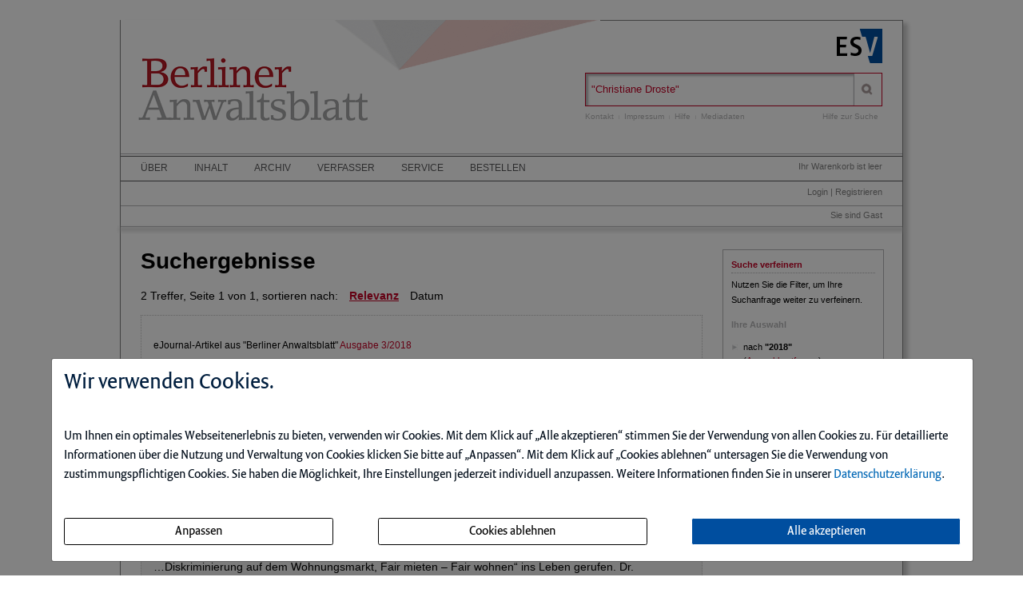

--- FILE ---
content_type: text/html; charset=iso-8859-1
request_url: https://berlineranwaltsblatt.de/jahr/2018/q/%22Christiane+Droste%22/sort/date/suche.html
body_size: 5505
content:
<!DOCTYPE html>
<html>
<head>
    <meta charset="iso-8859-1">
    <title>Suche - BerlinerAnwaltsblatt.de</title>
    <meta name="viewport" content="width=device-width">
    <meta name="description" content="">
    <meta name="keywords" content=",">
    <meta name="naws_abk" content="bab">
    <meta name="app_env" content="prod">
                    <link rel="icon" href="/img/bab/favicon.gif" type="image/gif"/>
        <link rel="stylesheet" type="text/css" href="https://berlineranwaltsblatt.de/naws-theme-assets/esv5/css/screen.css">
    <link rel="stylesheet" type="text/css" href="https://berlineranwaltsblatt.de/naws-theme-assets/esv5/css/jquery/jquery.ui.all.css">
    <link rel="stylesheet" type="text/css" href="https://berlineranwaltsblatt.de/naws-theme-assets/esv5/css/slick/slick.css">
    <link rel="stylesheet" type="text/css" href="https://berlineranwaltsblatt.de/css/esv5/bab.css">
        
    <script src="https://berlineranwaltsblatt.de/naws-theme-assets/esv5/js/captchaData.js"></script>
    <script src="/.tmpl/.naws/jquery.min.js"></script>
    <script src="https://berlineranwaltsblatt.de/naws-theme-assets/esv5/js/jquery/jquery.tablesorter.min.js"></script>
    <script src="https://berlineranwaltsblatt.de/naws-theme-assets/esv5/js/jquery/jquery-ui.js"></script>
        <script src="https://berlineranwaltsblatt.de/naws-theme-assets/esv5/js/jquery/jquery.metadata.js"></script>
    <script src="https://berlineranwaltsblatt.de/naws-theme-assets/esv5/js/slick/slick.js"></script>
    <script src="https://berlineranwaltsblatt.de/naws-theme-assets/esv5/js/marcopolo/jquery.marcopolo.min.js"></script>
    <!-- Matomo -->
<script>
    var _paq = window._paq = window._paq || [];
    /* tracker methods like "setCustomDimension" should be called before "trackPageView" */
    _paq.push(["setExcludedQueryParams", ["_sid"]]);
    _paq.push(['trackPageView']);
    _paq.push(['enableLinkTracking']);
    (function() {
    var u="//stats.esv-digital.de/";
    _paq.push(['setTrackerUrl', u+'matomo.php']);
    _paq.push(['setSiteId', '10']);
    var d=document, g=d.createElement('script'), s=d.getElementsByTagName('script')[0];
    g.async=true; g.src=u+'matomo.js'; s.parentNode.insertBefore(g,s);
})();
</script>
<!-- End Matomo Code -->
</head>
<body class="docid-suche">
<div class="wrapper">
        <div class="inhalt">

                <div>
            <div class="partner-logo"></div>            <div class="esv-header">
                                    <a href="http://www.ESV.info" target="_blank"><img src="/naws-theme-assets/esv5/img/esv-logo.png"/></a>                
            </div>
        </div>
                                
        <div class="product-header">
        <header class="left">
    <div class="line-1">
        <a href="https://berlineranwaltsblatt.de/inhalt.html"><img alt="" src="/img/esv5/bab/header-background.png"/></a>    </div>
</header>            <div class="right">
                <form action="/suche.html" accept-charset="UTF-8">
    <div class="search-bar">
        <div class="search-bar-shadow">
            <input id="search-field" placeholder="Suchen" type="text" value='&quot;Christiane Droste&quot;' name="q" />
        </div>
        <input type="submit" class="search-icon search-icon-image" value="" title="Suchen"/>
    </div>
</form>                                    <ul class="navigation quick-navi">
    <li>
        <a href="https://berlineranwaltsblatt.de/kontakt.html">Kontakt</a>    </li>
    <li class="pipe">
        |
    </li>

    <li>
        <a href="https://berlineranwaltsblatt.de/impressum.html">Impressum</a>    </li>
            <li class="pipe">
            |
        </li>
        <li>
            <a href="https://berlineranwaltsblatt.de/faq.html">Hilfe</a>        </li>
        <li class="pipe">
            |
        </li>
        <li>
            <a href="https://esv.info/.view/zeitschriften/bab/mediadaten.pdf#page=1&zoom=100" target="_blank">Mediadaten</a>        </li>
    </ul>                                <span class="help"><a href="/hilfe-zur-suche.html">Hilfe zur Suche</a></span>
            </div>
        </div>

        <div>
            <div class="main-navi">

                <div class="deco-line"></div>

                <div class="right">
                    <div class="warenkorb"><span>    Ihr Warenkorb ist leer
</span></div>
                    <div class="anmelden"><div id="sidelogin">
    <span class="right">
                    <a href="https://berlineranwaltsblatt.de/login.html">Login</a> | <a href="https://www.myesv.info" target="_blank">Registrieren</a>            </span>
</div>

<div id="logininfobox">
    <span>Sie sind Gast</span>
</div>
</div>
                    <div class="user-status"></div>
                </div>

                <div class="left">
                    <nav>
                        <div class="navi1"><ul class="navigation">
    <li>
        <a href="/kurzportrait.html#">&Uuml;ber</a>
        <ul>
            <li>
                <a href="/kurzportrait.html">Kurzportr&auml;t</a>
            </li>
            <li>
                <a href="https://esv.info/.view/zeitschriften/bab/mediadaten.pdf#page=1&amp;zoom=100" target="_blank">Mediadaten</a>
            </li>
        </ul>
    </li>
    <li>
        <a href="/inhalt.html">Inhalt</a>
    </li>
    <li>
        <a href="/archiv.html">Archiv</a>
    </li>
    <li>
        <a href="/verfasser.html">Verfasser</a>
    </li>
    <li>
        <a href="/faq.html#">Service</a>
        <ul>
            <li>
                <a href="/faq.html">Benutzerhinweise</a>
            </li>
            <li>
                <a href="/subscribe.html">Infodienst</a>
            </li>
        </ul>
    </li>
    <li>
        <a href="/bestellen.html" target="_blank">Bestellen</a>
    </li>
</ul></div>
                        <div class="navi2"></div>
                        <div class="navi3"></div>
                    </nav>
                </div>

                <div class="navi-shadow clearfix"></div>

            </div>
        </div>

        <div class="content-sidebar-wrapper clearfix">

            <div class="right side-bar">
                
<div class="sidebar-module search-filter">
    <section>
        <header>
            <h1>Suche verfeinern</h1>
        </header>
    </section>



    <p>
        Nutzen Sie die Filter, um Ihre Suchanfrage weiter zu verfeinern.
    </p>

            <h4>Ihre Auswahl</h4>
        <ul class="esv-list">
                            <li>
                    <div>nach <strong>"2018"</strong></div>
                    (<a href="https://berlineranwaltsblatt.de/q/%22Christiane+Droste%22/sort/date/suche.html" rel="nofollow">Auswahl entfernen</a>)
                </li>
                    </ul>
    
            <h4>&hellip; nach Suchfeldern</h4>
        <ul class="esv-list">
                            <li><a href="https://berlineranwaltsblatt.de/field/Inhalt/jahr/2018/q/%22Christiane+Droste%22/sort/date/suche.html" rel="nofollow">Inhalt (2)</a></li>
                            <li><a href="https://berlineranwaltsblatt.de/field/Autoren/jahr/2018/q/%22Christiane+Droste%22/sort/date/suche.html" rel="nofollow">Autoren (1)</a></li>
                    </ul>
    
    
    
            <a class="clear-filters" style="clear:both" href="https://berlineranwaltsblatt.de/q/%2522Christiane%2BDroste%2522/suche.html" rel="nofollow"><strong>Alle Filter entfernen</strong></a>
    </div>
            </div>

            <div class="left content">
                <h1>Suchergebnisse</h1>

<div class="searchresult-info">
    2 Treffer, Seite 1 von 1, sortieren nach:
            <a href="https://berlineranwaltsblatt.de/jahr/2018/q/%22Christiane+Droste%22/sort/relevance/suche.html"><span class="sort-link">Relevanz</span></a>        <span style="">Datum</span>

    </div>

<ul class="esv-list search-result">
            <li>
    <div class="list-entry-container">
        <div>
                            <div class="hitfieldcontent">
                    <small>
                        eJournal-Artikel aus "Berliner Anwaltsblatt"
                                                    <a href="https://berlineranwaltsblatt.de/ce/berliner-anwaltsblatt-ausgabe-03-2018/ausgabe.html">Ausgabe 3/2018</a>                                            </small>
                </div>
            
            <div class="hitfieldcontent">

                                    <h2>
                        <a href="https://berlineranwaltsblatt.de/ce/inhaltsverzeichnis-impressum-969/detail.html">                        Inhaltsverzeichnis / Impressum

                        </a>                    </h2>
                
                
            </div>

            
            
            
            
                            <div class="hitfieldcontent search-content-fulltext">
                                        <div class="fulltext-snippet" style="padding: 0;">
                                                                                                            &hellip;. <em>Christiane</em> <em>Droste</em>
Fair mieten &ndash; fair wohnen: Gleichbehandlung
auf dem Wohnungsmarkt ist Ihr gutes
Recht! . .............................. 56
Prof. Dr. Maria&hellip;
                                            </div>
                                    </div>
                    </div>
    </div>
</li>            <li>
    <div class="list-entry-container">
        <div>
                            <div class="hitfieldcontent">
                    <small>
                        eJournal-Artikel aus "Berliner Anwaltsblatt"
                                                    <a href="https://berlineranwaltsblatt.de/ce/berliner-anwaltsblatt-ausgabe-03-2018/ausgabe.html">Ausgabe 3/2018</a>                                            </small>
                </div>
            
            <div class="hitfieldcontent">

                                    <h2>
                        <a href="https://berlineranwaltsblatt.de/ce/fair-mieten-fair-wohnen-gleichbehandlung-auf-dem-wohnungsmarkt-ist-ihr-gutes-recht/detail.html">                        Fair mieten &ndash; fair wohnen: Gleichbehandlung auf dem Wohnungsmarkt ist Ihr gutes Recht

                        </a>                    </h2>
                
                
            </div>

            
                                            <div class="hitfieldcontent">
                    
                        <a href="https://berlineranwaltsblatt.de/field/Autoren/q/%252522Christiane%252BDroste%252522/suche.html">Dr. <em>Christiane</em> <em>Droste</em></a>
                                                        </div>
            
            
            
                            <div class="hitfieldcontent search-content-fulltext">
                                        <div class="fulltext-snippet" style="padding: 0;">
                                                                                                            &hellip;Diskriminierung
auf dem Wohnungsmarkt, Fair mieten &ndash; Fair wohnen&ldquo;
ins Leben gerufen.
Dr. <em>Christiane</em> <em>Droste</em>
Bezahlbarer Wohnraum, eine wesentliche Grundlage f&uuml;r&hellip;
                                                                                                            &hellip;Informationen: www.fairmietenfairwohnen.de.
Dr. <em>Christiane</em> <em>Droste</em>, Koordinatorin der Berliner Fachstelle
gegen Diskriminierung auf dem Wohnungsmarkt
Foto: Fair&hellip;
                                            </div>
                                    </div>
                    </div>
    </div>
</li>    </ul>


                <div class="clearfix"></div>
            </div>

            <div class="footer-links">
                <ul class="navigation footer-navi">
    <li>
        <a href="https://berlineranwaltsblatt.de/kontakt.html">Kontakt</a>    </li>
    <li class="pipe">
        |
    </li>

    <li>
        <a href="https://berlineranwaltsblatt.de/impressum.html">Impressum</a>    </li>
    <li class="pipe">
        |
    </li>
    <li>
        <a href="https://datenschutzbestimmungen.esv.info/?domain=berlineranwaltsblatt.de" target="_blank">Datenschutz</a>    </li>
    <li class="pipe">
        |
    </li>
    <li>
        <a class="show-cookie-settings" href="javascript: ">Cookie-Einstellung</a>
    </li>
    <li class="pipe">
        |
    </li>
    <li>
        <a href="http://kundenagb.esv.info" target="_blank">AGB</a>    </li>
            <li class="pipe">
            |
        </li>
        <li>
            <a href="https://berlineranwaltsblatt.de/faq.html">Hilfe</a>        </li>
    </ul>
            </div>

            <div class="page-footer">
                <footer>
    <p>
        Die Nutzung f&uuml;r das Text und Data Mining ist ausschlie&szlig;lich dem Erich Schmidt Verlag GmbH &amp; Co. KG vorbehalten. Der Verlag untersagt eine Vervielf&auml;ltigung gem&auml;&szlig; &sect;44b UrhG ausdr&uuml;cklich.
        <br>
        The use for text and data mining is reserved exclusively for Erich Schmidt Verlag GmbH &amp; Co. KG. The publisher expressly prohibits reproduction in accordance with Section 44b of the Copy Right Act.
    </p>
</footer>
                                <footer>
    &copy;&nbsp;2026&nbsp;Erich&nbsp;Schmidt&nbsp;Verlag&nbsp;GmbH&nbsp;&&nbsp;Co.&nbsp;KG, Genthiner&nbsp;Stra&szlig;e&nbsp;30&nbsp;G, 10785&nbsp;Berlin
    <br>
    Telefon:&nbsp;+49&nbsp;30&nbsp;25&nbsp;00&nbsp;85-0, Telefax:&nbsp;+49&nbsp;30&nbsp;25&nbsp;00&nbsp;85-305 E-&nbsp;Mail:&nbsp;ESV@ESVmedien.de
</footer>                            </div>
        </div>
    </div>

    <div class="navigation under-footer-links">
                                <span>
        <a href="https://esv.info" target="_blank" title="Erich Schmidt Verlag">Erich Schmidt Verlag</a>
    </span>
    

    </div>

</div>



<script type="text/javascript" src="https://berlineranwaltsblatt.de/naws-theme-assets/esv5/js/init.js"></script>
<script type="text/javascript" src="https://berlineranwaltsblatt.de/js/esv5/init.js"></script>
    <script type="text/javascript" src=""></script>
    <link rel="stylesheet" type="text/css" href="/.tmpl/.naws/cookie-banner.css">
    <script src="/.tmpl/.naws/bootstrap.min.js"></script>
    <script src="/.tmpl/.naws/jQueryCookie.js"></script>
    
    <script>
        window.addEventListener("load", function () {
            let cookieBannerModal = $('#cookieBannerModal')

            if (!$.cookie('tracking')) {
                cookieBannerModal.modal({
                    show: true,
                    backdrop: 'static',
                    keyboard: false
                })
            } else {
                let trackingSettings = parseInt($.cookie('tracking'))
                if (trackingSettings === 1) {
                    $('#statistic').get(0).checked = true
                }
                if (trackingSettings === 2) {
                    $('#comfort').get(0).checked = true
                }
                if (trackingSettings === 3) {
                    $('#comfort').get(0).checked = true
                    $('#statistic').get(0).checked = true
                }
            }

            $('.datenschutzbestimmung-link').attr('href', 'https://datenschutzbestimmungen.esv.info/?domain=' + location.host)

            $('.show-cookie-settings').on('click', () => {
                cookieBannerModal.modal({
                    show: true
                })
            })

            $('.go-to-first-screen').on('click', () => {
                $('.first-screen').show()
                $('.second-screen').hide()
            })

            $('.go-to-second-screen').on('click', () => {
                $('.first-screen').hide()
                $('.second-screen').show()
            })

            $('#select_bare_minimum').on('click', () => {
                selectBareMinimum(afterSelect)
            })

            $('#save_selected').on('click', () => {
                if ($('#comfort').get(0).checked === true && $('#statistic').get(0).checked === true) {
                    selectAll(afterSelect)
                } else if ($('#comfort').get(0).checked === true) {
                    selectComfortChoice(afterSelect)
                } else if ($('#statistic').get(0).checked === true) {
                    selectStatisticChoice(afterSelect)
                } else {
                    selectBareMinimum(afterSelect)
                }
            })

            $('#select_all_and_save').on('click', () => {
                selectAll(afterSelect)
            })

            $('#delete_cookie_settings').on('click', () => {
                $.removeCookie('tracking')
                location.reload()
            })

            function afterSelect() {
                location.reload()
            }

            function selectBareMinimum(f) {
                $.ajax({
                    url: "/cookies.php",
                    context: document.body
                }).done(f)
            }

            function selectAll(f) {
                $.ajax({
                    url: "/cookies.php?enable-statistic&enable-comfort",
                    context: document.body
                }).done(f)
            }

            function selectComfortChoice(f) {
                $.ajax({
                    url: "/cookies.php?enable-comfort",
                    context: document.body
                }).done(f)
            }

            function selectStatisticChoice(f) {
                $.ajax({
                    url: "/cookies.php?enable-statistic",
                    context: document.body
                }).done(f)
            }
        })
    </script>
    

    <div class="modal fade" id="cookieBannerModal" tabindex="-1" role="dialog" aria-labelledby="cookieBannerModalLabel"
         aria-hidden="true">
        <div class="modal-dialog" role="document">
            <div class="modal-content first-screen">
                <div class="modal-header">
                    <h1 class="cookie-head">Wir verwenden Cookies.</h1>
                </div>
                <div class="modal-body">
                    <p class="cookie-large">
                        Um Ihnen ein optimales Webseitenerlebnis zu bieten, verwenden wir Cookies.
                        Mit dem Klick auf &bdquo;Alle akzeptieren&ldquo; stimmen Sie der Verwendung von allen Cookies zu.
                        F&uuml;r detaillierte Informationen &uuml;ber die Nutzung und Verwaltung von Cookies klicken
                        Sie bitte auf &bdquo;Anpassen&ldquo;. Mit dem Klick auf &bdquo;Cookies ablehnen&ldquo; untersagen Sie die Verwendung
                        von zustimmungspflichtigen Cookies. Sie haben die M&ouml;glichkeit, Ihre Einstellungen jederzeit
                        individuell anzupassen. Weitere Informationen finden Sie in unserer
                        <a target="_blank" class="datenschutzbestimmung-link" href="https://datenschutzbestimmungen.esv.info">Datenschutzerkl&auml;rung</a>.
                    </p>
                    <br/>
                    <div style="display: flex; justify-content: space-between; flex-flow: row wrap; margin-bottom: 20px;">
                        <a class="btn btn-custom-cookie go-to-second-screen">
                            <span class="px-1">Anpassen</span>
                        </a>
                        <a class="btn btn-custom-cookie" id="select_bare_minimum"
                           data-dismiss="modal">
                            <span class="px-1">Cookies ablehnen</span>
                        </a>
                        <a class="btn btn-primary" id="select_all_and_save"
                           data-dismiss="modal">
                            <span class="px-1">Alle akzeptieren</span>
                        </a>
                    </div>
                </div>
            </div>
            <div class="modal-content second-screen" style="display: none;">
                <div class="modal-header">
                    <h1 class="cookie-head">Cookie-Einstellungen individuell konfigurieren</h1>
                </div>
                <div class="modal-body">
                    <p class="cookie-large">
                        Bitte w&auml;hlen Sie aus folgenden Optionen:
                    </p>
                    <div class="cookie-small">
                        <div class="optionGroup">
                            <input type="checkbox" id="statistic" style="margin-right: 10px;">
                            <label for="statistic">
                                <strong>Statistik-Cookies</strong> unterst&uuml;tzen uns bei der Analyse und Optimierung unserer Verlagsangebote. Sie werden anonymisiert
                                aktiviert und geschrieben, beispielsweise durch unseren Anzeigenserver oder AWStats.
                                Externe Analysetools wie Google-Analytics speichern Ihre Daten in den USA. Derzeit besteht zwischen
                                der EU und den USA ein Angemessenheitsbeschluss. Dieser best&auml;tigt f&uuml;r im Anwendungsbereich des
                                EU-U.S. Data Privacy Framework zertifizierte Organisationen, dass die USA ein angemessenes
                                Schutzniveau f&uuml;r personenbezogene Daten gew&auml;hrleisten.
                            </label>
                        </div>
                        <br>
                        <div class="optionGroup">
                            <input type="checkbox" id="comfort" style="margin-right: 10px;">
                            <label for="comfort">
                                <strong>Komfort-Cookies</strong> umfassen bei uns z.B. die reibungslose Einbindung von
                                Session IDs oder externen Service-Anwendungen f&uuml;r unsere Besucherinnen und Besucher
                                (z.B. Maps, Social Media, Video-Player, Stellenmarkt).
                            </label>
                        </div>
                        <br>
                        <div class="optionGroup">
                            <input type="checkbox" disabled checked style="margin-right: 10px; margin-top: 20px;">
                            <label>
                                <strong>Notwendige Cookies</strong> stellen sicher, dass Ihre Sitzung technisch
                                (z.B. &uuml;ber den ESV-Sitzungs-Cookie) und rechtlich einwandfrei
                                (z.B. durch die Speicherung dieser Ihrer Cookie-Konfiguration) abl&auml;uft.
                                <strong>Ihr Einverst&auml;ndnis wird schon vorausgesetzt.</strong>
                            </label>
                        </div>
                        <br>
                        <button type="button" class="btn btn-primary mt-3" id="save_selected" data-dismiss="modal">
                            
                            <span class="px-1">Ihre Auswahl speichern und zustimmen</span>
                            
                        </button>
                    </div>
                </div>
                <div class="modal-footer">
                    <a class="cookie-small go-to-first-screen">zur&uuml;ck</a>
                </div>
            </div>
        </div>
    </div></body>
</html>